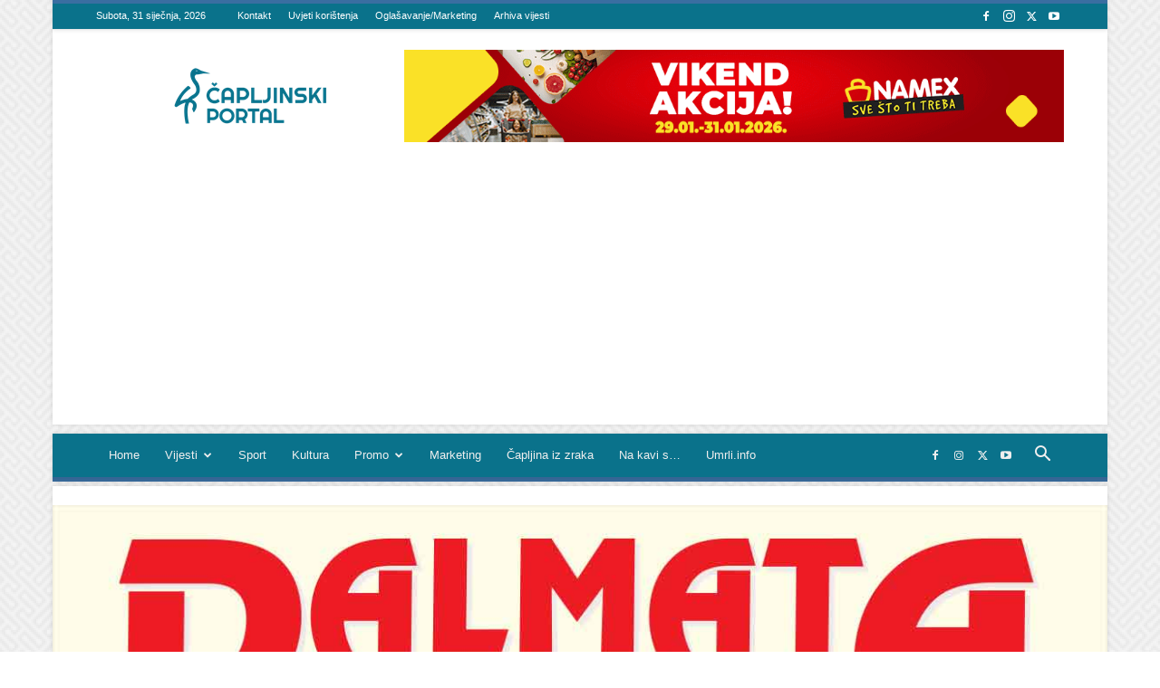

--- FILE ---
content_type: text/html; charset=UTF-8
request_url: https://caportal.net/wp-admin/admin-ajax.php?td_theme_name=Newspaper&v=12.7.3
body_size: -235
content:
{"20373":1808}

--- FILE ---
content_type: text/html; charset=utf-8
request_url: https://www.google.com/recaptcha/api2/aframe
body_size: 183
content:
<!DOCTYPE HTML><html><head><meta http-equiv="content-type" content="text/html; charset=UTF-8"></head><body><script nonce="Os9xjrgxr6YngZErGgQYhA">/** Anti-fraud and anti-abuse applications only. See google.com/recaptcha */ try{var clients={'sodar':'https://pagead2.googlesyndication.com/pagead/sodar?'};window.addEventListener("message",function(a){try{if(a.source===window.parent){var b=JSON.parse(a.data);var c=clients[b['id']];if(c){var d=document.createElement('img');d.src=c+b['params']+'&rc='+(localStorage.getItem("rc::a")?sessionStorage.getItem("rc::b"):"");window.document.body.appendChild(d);sessionStorage.setItem("rc::e",parseInt(sessionStorage.getItem("rc::e")||0)+1);localStorage.setItem("rc::h",'1769818450859');}}}catch(b){}});window.parent.postMessage("_grecaptcha_ready", "*");}catch(b){}</script></body></html>